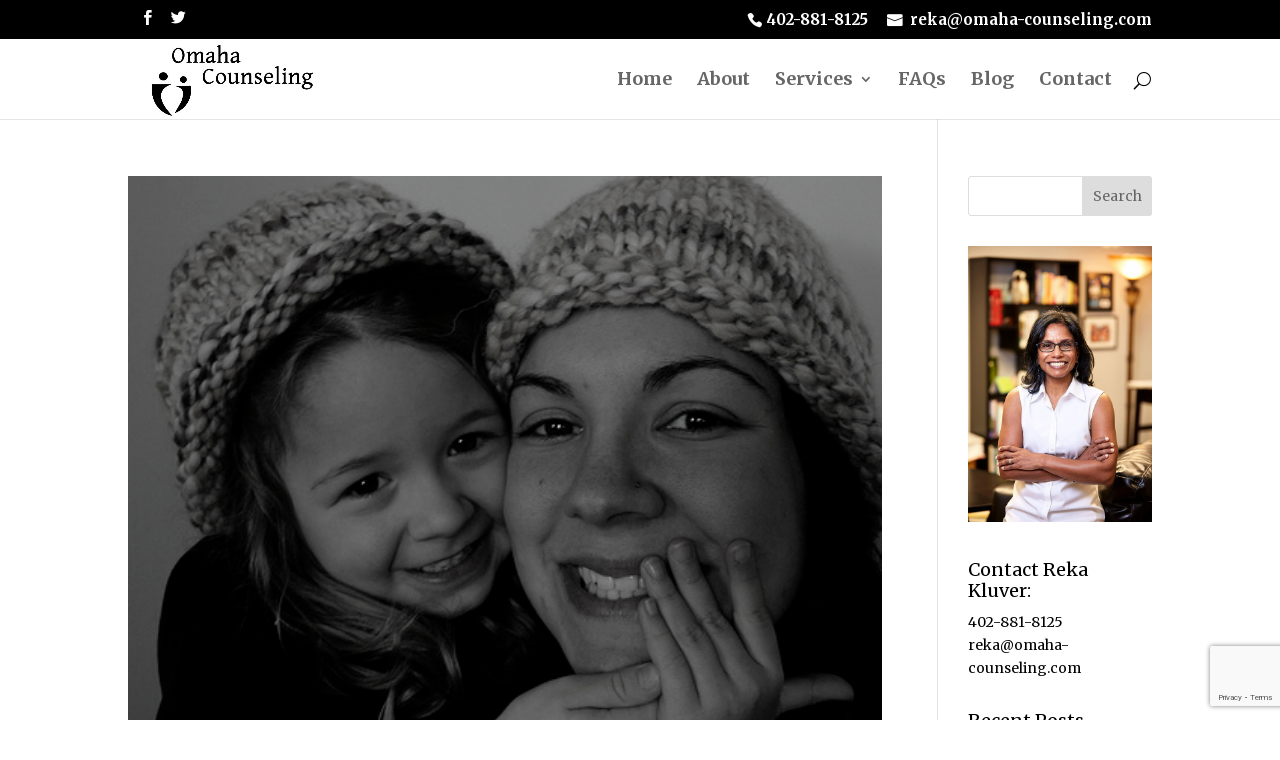

--- FILE ---
content_type: text/html; charset=utf-8
request_url: https://www.google.com/recaptcha/enterprise/anchor?ar=1&k=6LfEETosAAAAADA003_7b4XiLDeQnw39cxf53b2z&co=aHR0cDovL29tYWhhLWNvdW5zZWxpbmcuY29tOjgw&hl=en&v=PoyoqOPhxBO7pBk68S4YbpHZ&size=invisible&anchor-ms=20000&execute-ms=30000&cb=817ejhcjncp
body_size: 48616
content:
<!DOCTYPE HTML><html dir="ltr" lang="en"><head><meta http-equiv="Content-Type" content="text/html; charset=UTF-8">
<meta http-equiv="X-UA-Compatible" content="IE=edge">
<title>reCAPTCHA</title>
<style type="text/css">
/* cyrillic-ext */
@font-face {
  font-family: 'Roboto';
  font-style: normal;
  font-weight: 400;
  font-stretch: 100%;
  src: url(//fonts.gstatic.com/s/roboto/v48/KFO7CnqEu92Fr1ME7kSn66aGLdTylUAMa3GUBHMdazTgWw.woff2) format('woff2');
  unicode-range: U+0460-052F, U+1C80-1C8A, U+20B4, U+2DE0-2DFF, U+A640-A69F, U+FE2E-FE2F;
}
/* cyrillic */
@font-face {
  font-family: 'Roboto';
  font-style: normal;
  font-weight: 400;
  font-stretch: 100%;
  src: url(//fonts.gstatic.com/s/roboto/v48/KFO7CnqEu92Fr1ME7kSn66aGLdTylUAMa3iUBHMdazTgWw.woff2) format('woff2');
  unicode-range: U+0301, U+0400-045F, U+0490-0491, U+04B0-04B1, U+2116;
}
/* greek-ext */
@font-face {
  font-family: 'Roboto';
  font-style: normal;
  font-weight: 400;
  font-stretch: 100%;
  src: url(//fonts.gstatic.com/s/roboto/v48/KFO7CnqEu92Fr1ME7kSn66aGLdTylUAMa3CUBHMdazTgWw.woff2) format('woff2');
  unicode-range: U+1F00-1FFF;
}
/* greek */
@font-face {
  font-family: 'Roboto';
  font-style: normal;
  font-weight: 400;
  font-stretch: 100%;
  src: url(//fonts.gstatic.com/s/roboto/v48/KFO7CnqEu92Fr1ME7kSn66aGLdTylUAMa3-UBHMdazTgWw.woff2) format('woff2');
  unicode-range: U+0370-0377, U+037A-037F, U+0384-038A, U+038C, U+038E-03A1, U+03A3-03FF;
}
/* math */
@font-face {
  font-family: 'Roboto';
  font-style: normal;
  font-weight: 400;
  font-stretch: 100%;
  src: url(//fonts.gstatic.com/s/roboto/v48/KFO7CnqEu92Fr1ME7kSn66aGLdTylUAMawCUBHMdazTgWw.woff2) format('woff2');
  unicode-range: U+0302-0303, U+0305, U+0307-0308, U+0310, U+0312, U+0315, U+031A, U+0326-0327, U+032C, U+032F-0330, U+0332-0333, U+0338, U+033A, U+0346, U+034D, U+0391-03A1, U+03A3-03A9, U+03B1-03C9, U+03D1, U+03D5-03D6, U+03F0-03F1, U+03F4-03F5, U+2016-2017, U+2034-2038, U+203C, U+2040, U+2043, U+2047, U+2050, U+2057, U+205F, U+2070-2071, U+2074-208E, U+2090-209C, U+20D0-20DC, U+20E1, U+20E5-20EF, U+2100-2112, U+2114-2115, U+2117-2121, U+2123-214F, U+2190, U+2192, U+2194-21AE, U+21B0-21E5, U+21F1-21F2, U+21F4-2211, U+2213-2214, U+2216-22FF, U+2308-230B, U+2310, U+2319, U+231C-2321, U+2336-237A, U+237C, U+2395, U+239B-23B7, U+23D0, U+23DC-23E1, U+2474-2475, U+25AF, U+25B3, U+25B7, U+25BD, U+25C1, U+25CA, U+25CC, U+25FB, U+266D-266F, U+27C0-27FF, U+2900-2AFF, U+2B0E-2B11, U+2B30-2B4C, U+2BFE, U+3030, U+FF5B, U+FF5D, U+1D400-1D7FF, U+1EE00-1EEFF;
}
/* symbols */
@font-face {
  font-family: 'Roboto';
  font-style: normal;
  font-weight: 400;
  font-stretch: 100%;
  src: url(//fonts.gstatic.com/s/roboto/v48/KFO7CnqEu92Fr1ME7kSn66aGLdTylUAMaxKUBHMdazTgWw.woff2) format('woff2');
  unicode-range: U+0001-000C, U+000E-001F, U+007F-009F, U+20DD-20E0, U+20E2-20E4, U+2150-218F, U+2190, U+2192, U+2194-2199, U+21AF, U+21E6-21F0, U+21F3, U+2218-2219, U+2299, U+22C4-22C6, U+2300-243F, U+2440-244A, U+2460-24FF, U+25A0-27BF, U+2800-28FF, U+2921-2922, U+2981, U+29BF, U+29EB, U+2B00-2BFF, U+4DC0-4DFF, U+FFF9-FFFB, U+10140-1018E, U+10190-1019C, U+101A0, U+101D0-101FD, U+102E0-102FB, U+10E60-10E7E, U+1D2C0-1D2D3, U+1D2E0-1D37F, U+1F000-1F0FF, U+1F100-1F1AD, U+1F1E6-1F1FF, U+1F30D-1F30F, U+1F315, U+1F31C, U+1F31E, U+1F320-1F32C, U+1F336, U+1F378, U+1F37D, U+1F382, U+1F393-1F39F, U+1F3A7-1F3A8, U+1F3AC-1F3AF, U+1F3C2, U+1F3C4-1F3C6, U+1F3CA-1F3CE, U+1F3D4-1F3E0, U+1F3ED, U+1F3F1-1F3F3, U+1F3F5-1F3F7, U+1F408, U+1F415, U+1F41F, U+1F426, U+1F43F, U+1F441-1F442, U+1F444, U+1F446-1F449, U+1F44C-1F44E, U+1F453, U+1F46A, U+1F47D, U+1F4A3, U+1F4B0, U+1F4B3, U+1F4B9, U+1F4BB, U+1F4BF, U+1F4C8-1F4CB, U+1F4D6, U+1F4DA, U+1F4DF, U+1F4E3-1F4E6, U+1F4EA-1F4ED, U+1F4F7, U+1F4F9-1F4FB, U+1F4FD-1F4FE, U+1F503, U+1F507-1F50B, U+1F50D, U+1F512-1F513, U+1F53E-1F54A, U+1F54F-1F5FA, U+1F610, U+1F650-1F67F, U+1F687, U+1F68D, U+1F691, U+1F694, U+1F698, U+1F6AD, U+1F6B2, U+1F6B9-1F6BA, U+1F6BC, U+1F6C6-1F6CF, U+1F6D3-1F6D7, U+1F6E0-1F6EA, U+1F6F0-1F6F3, U+1F6F7-1F6FC, U+1F700-1F7FF, U+1F800-1F80B, U+1F810-1F847, U+1F850-1F859, U+1F860-1F887, U+1F890-1F8AD, U+1F8B0-1F8BB, U+1F8C0-1F8C1, U+1F900-1F90B, U+1F93B, U+1F946, U+1F984, U+1F996, U+1F9E9, U+1FA00-1FA6F, U+1FA70-1FA7C, U+1FA80-1FA89, U+1FA8F-1FAC6, U+1FACE-1FADC, U+1FADF-1FAE9, U+1FAF0-1FAF8, U+1FB00-1FBFF;
}
/* vietnamese */
@font-face {
  font-family: 'Roboto';
  font-style: normal;
  font-weight: 400;
  font-stretch: 100%;
  src: url(//fonts.gstatic.com/s/roboto/v48/KFO7CnqEu92Fr1ME7kSn66aGLdTylUAMa3OUBHMdazTgWw.woff2) format('woff2');
  unicode-range: U+0102-0103, U+0110-0111, U+0128-0129, U+0168-0169, U+01A0-01A1, U+01AF-01B0, U+0300-0301, U+0303-0304, U+0308-0309, U+0323, U+0329, U+1EA0-1EF9, U+20AB;
}
/* latin-ext */
@font-face {
  font-family: 'Roboto';
  font-style: normal;
  font-weight: 400;
  font-stretch: 100%;
  src: url(//fonts.gstatic.com/s/roboto/v48/KFO7CnqEu92Fr1ME7kSn66aGLdTylUAMa3KUBHMdazTgWw.woff2) format('woff2');
  unicode-range: U+0100-02BA, U+02BD-02C5, U+02C7-02CC, U+02CE-02D7, U+02DD-02FF, U+0304, U+0308, U+0329, U+1D00-1DBF, U+1E00-1E9F, U+1EF2-1EFF, U+2020, U+20A0-20AB, U+20AD-20C0, U+2113, U+2C60-2C7F, U+A720-A7FF;
}
/* latin */
@font-face {
  font-family: 'Roboto';
  font-style: normal;
  font-weight: 400;
  font-stretch: 100%;
  src: url(//fonts.gstatic.com/s/roboto/v48/KFO7CnqEu92Fr1ME7kSn66aGLdTylUAMa3yUBHMdazQ.woff2) format('woff2');
  unicode-range: U+0000-00FF, U+0131, U+0152-0153, U+02BB-02BC, U+02C6, U+02DA, U+02DC, U+0304, U+0308, U+0329, U+2000-206F, U+20AC, U+2122, U+2191, U+2193, U+2212, U+2215, U+FEFF, U+FFFD;
}
/* cyrillic-ext */
@font-face {
  font-family: 'Roboto';
  font-style: normal;
  font-weight: 500;
  font-stretch: 100%;
  src: url(//fonts.gstatic.com/s/roboto/v48/KFO7CnqEu92Fr1ME7kSn66aGLdTylUAMa3GUBHMdazTgWw.woff2) format('woff2');
  unicode-range: U+0460-052F, U+1C80-1C8A, U+20B4, U+2DE0-2DFF, U+A640-A69F, U+FE2E-FE2F;
}
/* cyrillic */
@font-face {
  font-family: 'Roboto';
  font-style: normal;
  font-weight: 500;
  font-stretch: 100%;
  src: url(//fonts.gstatic.com/s/roboto/v48/KFO7CnqEu92Fr1ME7kSn66aGLdTylUAMa3iUBHMdazTgWw.woff2) format('woff2');
  unicode-range: U+0301, U+0400-045F, U+0490-0491, U+04B0-04B1, U+2116;
}
/* greek-ext */
@font-face {
  font-family: 'Roboto';
  font-style: normal;
  font-weight: 500;
  font-stretch: 100%;
  src: url(//fonts.gstatic.com/s/roboto/v48/KFO7CnqEu92Fr1ME7kSn66aGLdTylUAMa3CUBHMdazTgWw.woff2) format('woff2');
  unicode-range: U+1F00-1FFF;
}
/* greek */
@font-face {
  font-family: 'Roboto';
  font-style: normal;
  font-weight: 500;
  font-stretch: 100%;
  src: url(//fonts.gstatic.com/s/roboto/v48/KFO7CnqEu92Fr1ME7kSn66aGLdTylUAMa3-UBHMdazTgWw.woff2) format('woff2');
  unicode-range: U+0370-0377, U+037A-037F, U+0384-038A, U+038C, U+038E-03A1, U+03A3-03FF;
}
/* math */
@font-face {
  font-family: 'Roboto';
  font-style: normal;
  font-weight: 500;
  font-stretch: 100%;
  src: url(//fonts.gstatic.com/s/roboto/v48/KFO7CnqEu92Fr1ME7kSn66aGLdTylUAMawCUBHMdazTgWw.woff2) format('woff2');
  unicode-range: U+0302-0303, U+0305, U+0307-0308, U+0310, U+0312, U+0315, U+031A, U+0326-0327, U+032C, U+032F-0330, U+0332-0333, U+0338, U+033A, U+0346, U+034D, U+0391-03A1, U+03A3-03A9, U+03B1-03C9, U+03D1, U+03D5-03D6, U+03F0-03F1, U+03F4-03F5, U+2016-2017, U+2034-2038, U+203C, U+2040, U+2043, U+2047, U+2050, U+2057, U+205F, U+2070-2071, U+2074-208E, U+2090-209C, U+20D0-20DC, U+20E1, U+20E5-20EF, U+2100-2112, U+2114-2115, U+2117-2121, U+2123-214F, U+2190, U+2192, U+2194-21AE, U+21B0-21E5, U+21F1-21F2, U+21F4-2211, U+2213-2214, U+2216-22FF, U+2308-230B, U+2310, U+2319, U+231C-2321, U+2336-237A, U+237C, U+2395, U+239B-23B7, U+23D0, U+23DC-23E1, U+2474-2475, U+25AF, U+25B3, U+25B7, U+25BD, U+25C1, U+25CA, U+25CC, U+25FB, U+266D-266F, U+27C0-27FF, U+2900-2AFF, U+2B0E-2B11, U+2B30-2B4C, U+2BFE, U+3030, U+FF5B, U+FF5D, U+1D400-1D7FF, U+1EE00-1EEFF;
}
/* symbols */
@font-face {
  font-family: 'Roboto';
  font-style: normal;
  font-weight: 500;
  font-stretch: 100%;
  src: url(//fonts.gstatic.com/s/roboto/v48/KFO7CnqEu92Fr1ME7kSn66aGLdTylUAMaxKUBHMdazTgWw.woff2) format('woff2');
  unicode-range: U+0001-000C, U+000E-001F, U+007F-009F, U+20DD-20E0, U+20E2-20E4, U+2150-218F, U+2190, U+2192, U+2194-2199, U+21AF, U+21E6-21F0, U+21F3, U+2218-2219, U+2299, U+22C4-22C6, U+2300-243F, U+2440-244A, U+2460-24FF, U+25A0-27BF, U+2800-28FF, U+2921-2922, U+2981, U+29BF, U+29EB, U+2B00-2BFF, U+4DC0-4DFF, U+FFF9-FFFB, U+10140-1018E, U+10190-1019C, U+101A0, U+101D0-101FD, U+102E0-102FB, U+10E60-10E7E, U+1D2C0-1D2D3, U+1D2E0-1D37F, U+1F000-1F0FF, U+1F100-1F1AD, U+1F1E6-1F1FF, U+1F30D-1F30F, U+1F315, U+1F31C, U+1F31E, U+1F320-1F32C, U+1F336, U+1F378, U+1F37D, U+1F382, U+1F393-1F39F, U+1F3A7-1F3A8, U+1F3AC-1F3AF, U+1F3C2, U+1F3C4-1F3C6, U+1F3CA-1F3CE, U+1F3D4-1F3E0, U+1F3ED, U+1F3F1-1F3F3, U+1F3F5-1F3F7, U+1F408, U+1F415, U+1F41F, U+1F426, U+1F43F, U+1F441-1F442, U+1F444, U+1F446-1F449, U+1F44C-1F44E, U+1F453, U+1F46A, U+1F47D, U+1F4A3, U+1F4B0, U+1F4B3, U+1F4B9, U+1F4BB, U+1F4BF, U+1F4C8-1F4CB, U+1F4D6, U+1F4DA, U+1F4DF, U+1F4E3-1F4E6, U+1F4EA-1F4ED, U+1F4F7, U+1F4F9-1F4FB, U+1F4FD-1F4FE, U+1F503, U+1F507-1F50B, U+1F50D, U+1F512-1F513, U+1F53E-1F54A, U+1F54F-1F5FA, U+1F610, U+1F650-1F67F, U+1F687, U+1F68D, U+1F691, U+1F694, U+1F698, U+1F6AD, U+1F6B2, U+1F6B9-1F6BA, U+1F6BC, U+1F6C6-1F6CF, U+1F6D3-1F6D7, U+1F6E0-1F6EA, U+1F6F0-1F6F3, U+1F6F7-1F6FC, U+1F700-1F7FF, U+1F800-1F80B, U+1F810-1F847, U+1F850-1F859, U+1F860-1F887, U+1F890-1F8AD, U+1F8B0-1F8BB, U+1F8C0-1F8C1, U+1F900-1F90B, U+1F93B, U+1F946, U+1F984, U+1F996, U+1F9E9, U+1FA00-1FA6F, U+1FA70-1FA7C, U+1FA80-1FA89, U+1FA8F-1FAC6, U+1FACE-1FADC, U+1FADF-1FAE9, U+1FAF0-1FAF8, U+1FB00-1FBFF;
}
/* vietnamese */
@font-face {
  font-family: 'Roboto';
  font-style: normal;
  font-weight: 500;
  font-stretch: 100%;
  src: url(//fonts.gstatic.com/s/roboto/v48/KFO7CnqEu92Fr1ME7kSn66aGLdTylUAMa3OUBHMdazTgWw.woff2) format('woff2');
  unicode-range: U+0102-0103, U+0110-0111, U+0128-0129, U+0168-0169, U+01A0-01A1, U+01AF-01B0, U+0300-0301, U+0303-0304, U+0308-0309, U+0323, U+0329, U+1EA0-1EF9, U+20AB;
}
/* latin-ext */
@font-face {
  font-family: 'Roboto';
  font-style: normal;
  font-weight: 500;
  font-stretch: 100%;
  src: url(//fonts.gstatic.com/s/roboto/v48/KFO7CnqEu92Fr1ME7kSn66aGLdTylUAMa3KUBHMdazTgWw.woff2) format('woff2');
  unicode-range: U+0100-02BA, U+02BD-02C5, U+02C7-02CC, U+02CE-02D7, U+02DD-02FF, U+0304, U+0308, U+0329, U+1D00-1DBF, U+1E00-1E9F, U+1EF2-1EFF, U+2020, U+20A0-20AB, U+20AD-20C0, U+2113, U+2C60-2C7F, U+A720-A7FF;
}
/* latin */
@font-face {
  font-family: 'Roboto';
  font-style: normal;
  font-weight: 500;
  font-stretch: 100%;
  src: url(//fonts.gstatic.com/s/roboto/v48/KFO7CnqEu92Fr1ME7kSn66aGLdTylUAMa3yUBHMdazQ.woff2) format('woff2');
  unicode-range: U+0000-00FF, U+0131, U+0152-0153, U+02BB-02BC, U+02C6, U+02DA, U+02DC, U+0304, U+0308, U+0329, U+2000-206F, U+20AC, U+2122, U+2191, U+2193, U+2212, U+2215, U+FEFF, U+FFFD;
}
/* cyrillic-ext */
@font-face {
  font-family: 'Roboto';
  font-style: normal;
  font-weight: 900;
  font-stretch: 100%;
  src: url(//fonts.gstatic.com/s/roboto/v48/KFO7CnqEu92Fr1ME7kSn66aGLdTylUAMa3GUBHMdazTgWw.woff2) format('woff2');
  unicode-range: U+0460-052F, U+1C80-1C8A, U+20B4, U+2DE0-2DFF, U+A640-A69F, U+FE2E-FE2F;
}
/* cyrillic */
@font-face {
  font-family: 'Roboto';
  font-style: normal;
  font-weight: 900;
  font-stretch: 100%;
  src: url(//fonts.gstatic.com/s/roboto/v48/KFO7CnqEu92Fr1ME7kSn66aGLdTylUAMa3iUBHMdazTgWw.woff2) format('woff2');
  unicode-range: U+0301, U+0400-045F, U+0490-0491, U+04B0-04B1, U+2116;
}
/* greek-ext */
@font-face {
  font-family: 'Roboto';
  font-style: normal;
  font-weight: 900;
  font-stretch: 100%;
  src: url(//fonts.gstatic.com/s/roboto/v48/KFO7CnqEu92Fr1ME7kSn66aGLdTylUAMa3CUBHMdazTgWw.woff2) format('woff2');
  unicode-range: U+1F00-1FFF;
}
/* greek */
@font-face {
  font-family: 'Roboto';
  font-style: normal;
  font-weight: 900;
  font-stretch: 100%;
  src: url(//fonts.gstatic.com/s/roboto/v48/KFO7CnqEu92Fr1ME7kSn66aGLdTylUAMa3-UBHMdazTgWw.woff2) format('woff2');
  unicode-range: U+0370-0377, U+037A-037F, U+0384-038A, U+038C, U+038E-03A1, U+03A3-03FF;
}
/* math */
@font-face {
  font-family: 'Roboto';
  font-style: normal;
  font-weight: 900;
  font-stretch: 100%;
  src: url(//fonts.gstatic.com/s/roboto/v48/KFO7CnqEu92Fr1ME7kSn66aGLdTylUAMawCUBHMdazTgWw.woff2) format('woff2');
  unicode-range: U+0302-0303, U+0305, U+0307-0308, U+0310, U+0312, U+0315, U+031A, U+0326-0327, U+032C, U+032F-0330, U+0332-0333, U+0338, U+033A, U+0346, U+034D, U+0391-03A1, U+03A3-03A9, U+03B1-03C9, U+03D1, U+03D5-03D6, U+03F0-03F1, U+03F4-03F5, U+2016-2017, U+2034-2038, U+203C, U+2040, U+2043, U+2047, U+2050, U+2057, U+205F, U+2070-2071, U+2074-208E, U+2090-209C, U+20D0-20DC, U+20E1, U+20E5-20EF, U+2100-2112, U+2114-2115, U+2117-2121, U+2123-214F, U+2190, U+2192, U+2194-21AE, U+21B0-21E5, U+21F1-21F2, U+21F4-2211, U+2213-2214, U+2216-22FF, U+2308-230B, U+2310, U+2319, U+231C-2321, U+2336-237A, U+237C, U+2395, U+239B-23B7, U+23D0, U+23DC-23E1, U+2474-2475, U+25AF, U+25B3, U+25B7, U+25BD, U+25C1, U+25CA, U+25CC, U+25FB, U+266D-266F, U+27C0-27FF, U+2900-2AFF, U+2B0E-2B11, U+2B30-2B4C, U+2BFE, U+3030, U+FF5B, U+FF5D, U+1D400-1D7FF, U+1EE00-1EEFF;
}
/* symbols */
@font-face {
  font-family: 'Roboto';
  font-style: normal;
  font-weight: 900;
  font-stretch: 100%;
  src: url(//fonts.gstatic.com/s/roboto/v48/KFO7CnqEu92Fr1ME7kSn66aGLdTylUAMaxKUBHMdazTgWw.woff2) format('woff2');
  unicode-range: U+0001-000C, U+000E-001F, U+007F-009F, U+20DD-20E0, U+20E2-20E4, U+2150-218F, U+2190, U+2192, U+2194-2199, U+21AF, U+21E6-21F0, U+21F3, U+2218-2219, U+2299, U+22C4-22C6, U+2300-243F, U+2440-244A, U+2460-24FF, U+25A0-27BF, U+2800-28FF, U+2921-2922, U+2981, U+29BF, U+29EB, U+2B00-2BFF, U+4DC0-4DFF, U+FFF9-FFFB, U+10140-1018E, U+10190-1019C, U+101A0, U+101D0-101FD, U+102E0-102FB, U+10E60-10E7E, U+1D2C0-1D2D3, U+1D2E0-1D37F, U+1F000-1F0FF, U+1F100-1F1AD, U+1F1E6-1F1FF, U+1F30D-1F30F, U+1F315, U+1F31C, U+1F31E, U+1F320-1F32C, U+1F336, U+1F378, U+1F37D, U+1F382, U+1F393-1F39F, U+1F3A7-1F3A8, U+1F3AC-1F3AF, U+1F3C2, U+1F3C4-1F3C6, U+1F3CA-1F3CE, U+1F3D4-1F3E0, U+1F3ED, U+1F3F1-1F3F3, U+1F3F5-1F3F7, U+1F408, U+1F415, U+1F41F, U+1F426, U+1F43F, U+1F441-1F442, U+1F444, U+1F446-1F449, U+1F44C-1F44E, U+1F453, U+1F46A, U+1F47D, U+1F4A3, U+1F4B0, U+1F4B3, U+1F4B9, U+1F4BB, U+1F4BF, U+1F4C8-1F4CB, U+1F4D6, U+1F4DA, U+1F4DF, U+1F4E3-1F4E6, U+1F4EA-1F4ED, U+1F4F7, U+1F4F9-1F4FB, U+1F4FD-1F4FE, U+1F503, U+1F507-1F50B, U+1F50D, U+1F512-1F513, U+1F53E-1F54A, U+1F54F-1F5FA, U+1F610, U+1F650-1F67F, U+1F687, U+1F68D, U+1F691, U+1F694, U+1F698, U+1F6AD, U+1F6B2, U+1F6B9-1F6BA, U+1F6BC, U+1F6C6-1F6CF, U+1F6D3-1F6D7, U+1F6E0-1F6EA, U+1F6F0-1F6F3, U+1F6F7-1F6FC, U+1F700-1F7FF, U+1F800-1F80B, U+1F810-1F847, U+1F850-1F859, U+1F860-1F887, U+1F890-1F8AD, U+1F8B0-1F8BB, U+1F8C0-1F8C1, U+1F900-1F90B, U+1F93B, U+1F946, U+1F984, U+1F996, U+1F9E9, U+1FA00-1FA6F, U+1FA70-1FA7C, U+1FA80-1FA89, U+1FA8F-1FAC6, U+1FACE-1FADC, U+1FADF-1FAE9, U+1FAF0-1FAF8, U+1FB00-1FBFF;
}
/* vietnamese */
@font-face {
  font-family: 'Roboto';
  font-style: normal;
  font-weight: 900;
  font-stretch: 100%;
  src: url(//fonts.gstatic.com/s/roboto/v48/KFO7CnqEu92Fr1ME7kSn66aGLdTylUAMa3OUBHMdazTgWw.woff2) format('woff2');
  unicode-range: U+0102-0103, U+0110-0111, U+0128-0129, U+0168-0169, U+01A0-01A1, U+01AF-01B0, U+0300-0301, U+0303-0304, U+0308-0309, U+0323, U+0329, U+1EA0-1EF9, U+20AB;
}
/* latin-ext */
@font-face {
  font-family: 'Roboto';
  font-style: normal;
  font-weight: 900;
  font-stretch: 100%;
  src: url(//fonts.gstatic.com/s/roboto/v48/KFO7CnqEu92Fr1ME7kSn66aGLdTylUAMa3KUBHMdazTgWw.woff2) format('woff2');
  unicode-range: U+0100-02BA, U+02BD-02C5, U+02C7-02CC, U+02CE-02D7, U+02DD-02FF, U+0304, U+0308, U+0329, U+1D00-1DBF, U+1E00-1E9F, U+1EF2-1EFF, U+2020, U+20A0-20AB, U+20AD-20C0, U+2113, U+2C60-2C7F, U+A720-A7FF;
}
/* latin */
@font-face {
  font-family: 'Roboto';
  font-style: normal;
  font-weight: 900;
  font-stretch: 100%;
  src: url(//fonts.gstatic.com/s/roboto/v48/KFO7CnqEu92Fr1ME7kSn66aGLdTylUAMa3yUBHMdazQ.woff2) format('woff2');
  unicode-range: U+0000-00FF, U+0131, U+0152-0153, U+02BB-02BC, U+02C6, U+02DA, U+02DC, U+0304, U+0308, U+0329, U+2000-206F, U+20AC, U+2122, U+2191, U+2193, U+2212, U+2215, U+FEFF, U+FFFD;
}

</style>
<link rel="stylesheet" type="text/css" href="https://www.gstatic.com/recaptcha/releases/PoyoqOPhxBO7pBk68S4YbpHZ/styles__ltr.css">
<script nonce="EnqflOkHEHhkJGhbeeEFYg" type="text/javascript">window['__recaptcha_api'] = 'https://www.google.com/recaptcha/enterprise/';</script>
<script type="text/javascript" src="https://www.gstatic.com/recaptcha/releases/PoyoqOPhxBO7pBk68S4YbpHZ/recaptcha__en.js" nonce="EnqflOkHEHhkJGhbeeEFYg">
      
    </script></head>
<body><div id="rc-anchor-alert" class="rc-anchor-alert"></div>
<input type="hidden" id="recaptcha-token" value="[base64]">
<script type="text/javascript" nonce="EnqflOkHEHhkJGhbeeEFYg">
      recaptcha.anchor.Main.init("[\x22ainput\x22,[\x22bgdata\x22,\x22\x22,\[base64]/[base64]/[base64]/[base64]/[base64]/[base64]/[base64]/[base64]/[base64]/[base64]\\u003d\x22,\[base64]\\u003d\x22,\x22JMKcWhbDh8OEwoNTw681EsOZEgzDghPChRoyw60Dw77Du8Kcw4DCi2IRHEpuUMOvIMO/K8Ogw57DhSlEwrHCmMO/fyUjdcObUMOYwpbDhcOSLBfDksKIw4Qww68EWyjDmcK0fQ/CgEZQw47CusKubcKpwqvCt18Qw6PDtcKGCsOjFsOYwpAZKnnCkyofd0hiwp7CrSQsIMKAw4LCpCjDkMOXwokeDw3Ch3HCm8O3wrdwElR6wpkgQVzCpg/CvsODaTsQwrvDmggtTE8YeUksWxzDjS99w5ENw7RdIcKjw6xofMOhdsK9woRGw7o3czBMw7zDvk1gw5V5PMOTw4Uywr/DnU7CsxAuZ8O+w6JMwqJBVsKDwr/DmxXDpxTDg8Kuw7HDrXZ3QyhMwpDDqQc7w7/[base64]/[base64]/[base64]/DmcKVwqhpAsOlUk7DsREMwoBVw6lfFWU3wqTDgMOzw5kEHGtrKiHCh8KfK8KrTMOGw6h1Ox0BwpIRw7zCkFsiw5bDh8KmJMOaJcKWPsK5UkDClWJTBFnDisKRwp5VNMOgw6jDhcKRSl/CvA7DscOoN8K+woAvwpfChMOMwoHChMK6U8Ozw6/Ck0sffMO/wo/[base64]/LHDCmsKDZUTDisKWw4Qww4V9wrVqB37DisOSMsK7YcKXV0tzw6vDg1d/[base64]/DmVtGQVLCiTnCp8Kaw6Vbd8Oxwp04w6c7w4XDmcKhGnFGwobCs28eLcKhG8K/[base64]/[base64]/DocOiZhkkw4vCmMOaw4k4DlvDjMOkS8OoUsKuBsO9wr4mLWkjwo1Mw63DjhzCoMKDL8OXwrvCq8K0wozDmBZyQnxdw7FbG8Krw60EDAfDkQjDs8Kyw7LDl8KCw7PCucKUHH3DrMKcwr3Cs1zCpMOaJ3jCoMO/wobDj1TCjAsMwpQFw7nDrMOIWSBDLUrCrcOfwrvDhcK5U8O6dcOqKsKqWcKoFcOECj/[base64]/w6Fxw4NrScOyKxHDmV43w6XDnRrCt1Mlw4wBP8OswqpswqHDm8OGwqdRZzIKw7vCgMOdbDbCq8KnRsOWwqkew7QsIcO8OsOAJMKtw4IoXcOrDWjCnXMbXw4lw53DvF0Nwr/[base64]/CscO1w6PDlGJNw5w9w6HCqcO6w61/a1fCkMKiTsOSw7EGw7PCrMOjJ8OsFDFcwr5OOkhgw5zCu1nCoRLCqcKyw7A7K3jDq8OYCMOmwrgsAFrDpMK6GsKPwofCt8OqXMKAHjMnZ8O/ADInwprCp8KHM8Oow78dKMKUDkwlak1XwqdwRsK7w73CiFnChSXDg2MHwqfCnsOYw6DCvcKpb8KFRTkxwrE8w5M/VMKnw7ddCgdqw5NdQ3c7DcOXw5/[base64]/LsKWw7vDkR86AMOzVm86IldFw4gEf8OQwonDsD4fZFlVUsO4wo0Ww5tBwpXCsMOCw6UHS8OHaMOTGyzDiMOzw5xgR8KOKQM6VcOdNA3DhCoJwrklCsO0A8OewotIIBU+X8KIJF/DkTlcbijCi3HDtydxZsK8w7XCr8K1eSB2w5Yqw6Z4w6sKHRY5wottwr7DoT/[base64]/[base64]/[base64]/CkAXCvVFvW8KHw6TDlMKHwo1bA8Kke8KHwo1mw63CqnxHTcOWVcKnaio/w6fDgylWwocXFMKBQsOcMmPDkBULPcOEwrXCsh7CqcOpRcOSI1stBWAWw7ZDEijDg0kZwoXDgU7Ct3dwSHDDigXDl8O0w7cww5/[base64]/[base64]/Dv8KWaUDDtjFDF8KKwrsGBGzCucK/wpNMKW41RMOXw4jDmiTDgcO6wqIEVzDCtGNiw414wrRaBMODJj/DvUHCssOFwrohw5x9CAvDqcKCTELDmMOsw5rCvMKhXytPEcKgwoLDiHwgR0kzwqEfBWfDpH7DnwVnX8K+w50mw5XCv0vDh3HClRTDkULDgwHDhcK9CcKqRCEGw4UKGTRhw60lw7hRDMKMM1MhbEMgDzUKwqvCmGrDkCfCusOSw6UDwpwnw6/[base64]/wpzDtBlgw58twpJZw4PDssKAw7Imw6phJsKwOD7DmH/DpsKiw5Egw6ICw4Elw5c3XyBfScKZFcKfwocpOkDDpQXDicOXa180EcKsOUt+woEBw6jDlMO4w6nCrcKqTsKhJMOJXVbDqcKoNcKIw4/CmcOAK8OpwqTClXrDgHXCpy7DnCgRB8KIAMOnVwvDhsKJDmcDw6TCmW7Ck2sqwr3DvcK0w6Ihwq/CkMOSC8KLa8KmJsKAw6IKOzjChC9Gel3CtcOycjwHKsKAwr4Swrg9Q8OWw4lJw6JRwrlSeMOFOsK9wqFaVDJCw71jwofDqMOuYsO/SCTCt8OJw5Fdw5TDu8K6dMOfw6DDjsOowqIAw7HCjsOxAhbCtG0xwo/Dv8OHeF9wcsODHWDDsMKFwpVjw6jDnMKAwqw9wpLDgVpfw4Fvwoo/wpoyRjDCjHvCl2vClXTCt8OVZFbCrkISecK+dWDChsOkw5dKIDFlV091BMO6w7/CtcKmEHXDmD8THy0dY3rCoC1MeTc/WFUvUcKMKGLDt8OnHcKawrXDiMO+Sms5aB3CjcOEc8K/w7XDqB7Ds07DuMO3wqTCpTgSLMOAwr/[base64]/Cm8ORwrVYR2jChyfDvgMJw6rDpAsKwofCmWlSwofCvldHw6/CkRY0wq0Iw5JawoAUw7VdwrE4CcKUwpPDvGPCk8OREcKkacKQwonCpTdRDnIjcsK1w7HCrcORL8Kjwr9Zwr4RHQJewoLCgl8Hw5rCrgdawqnCkE9Tw7wnw7rDkgAbwrwvw5HClsKeXnzDkAZ7QcObHcKWwo7Cl8OtNVkaLcOXw5jCrBvClMKsw6/[base64]/[base64]/DkB/CiX8iL8Kiw7/[base64]/[base64]/RVLChsO4NhTDlcKOecK/WEN4Y3xDwo89d3hWZsK/Y8K9w5rCssKTw74la8KIC8KUESAVBMKmw47Du3HDiF7CrFXCl3RiMsKRf8KUw7Bcw5QrwpluJ2PCv8KQcljCnMOwKcK5wpxBwrtGD8KEw4zClcOPwqnDi1/DscKmw5/DocKeWUnCjVwcXMO2wpHDrMKRwpBmCBsZHB3CsixWwozCg2Aqw5DCt8Kyw4DCl8OuwpbDsWPDmMODw7jDvU/[base64]/CosKZwp3CqHV7TsO2w5sNMTnDkMKzL0QYw5ENI8OgEmAmZMKnw59BccK6w6HDn1HCssKCw5MBw4tDCcOiw6UZdEkYXDdxwpcPcVjCj04Vw6vCo8OUDWJyMMK7I8O9J1N/[base64]/DisKvPRzCqMKWwrZ9dglhw4xIIsOKw5HClsOPB0kywpI8WcO4wrhoXSZOwqVaaFbCsMKoZRbDqEwrccO2wr/[base64]/w5TCv2cdNcOHwrrDj2s6w5rCiV3CksKnHnDDmMOkB2N/[base64]/[base64]/TknDn8KvwotnV3giw7bDu0wuU8OvcsOPwq3CuHnCscKCXsKowrPDpRM9JRLChUHDiMKvwq4YwozCksO1w7jDnz/Dn8KOw7TCsghtwoHCoRfCicKrJghCFzrCjMOwVnrCrcK9wod0wpTCsn4GwokvwqTCo1LCusOkw6HDscOuHsOWWMO1OsOZUsOHw6NxFcOqw7rDvTJHScOaacKmW8O3NcOrIV/Co8KywqcpA0TDkBjCiMOWw5XCk2RRwo1TwpTCmSnCj2Row6DDocKKw6/Ds0J9w7MfKMK0dcOvwpRGFsK8OVknw7vCpgPDiMKuw5QhIcKIGiE2wqYywqIBJxnDv2kww4E6w4Zvw5zCu1XChE1Fw6/DpiwIKinCpltOwpbChmjCoE/DgMK0Wk46w4/Dhy7DhhHDrMKMw7nDkcKew55mw4RaHxjCsEFzw7nDv8KeFsKuw7LCu8KvwqVTXMOeE8O5wptiw7p4cB0mai/DvMO+w43DhSvCh0vDjGrDrTE5Wm5AYh7CvcK+Nn8nw7bDv8Klwrt4AMOYwq9Way3Cjloyw7vCtcOjw5vDjngvYkDCjlJ3wpExKMOkwrHClzHDtsO0w6MCwp00w4c0w6FfwoXCocO7w7vCh8OSDsKNw4pKw6zChSAGVMKlLcOSw7rDqsK5wq/DpMKnXsKDw77CnSFhwq1BwrJDJCDDs1jDuiZHZ3cqw59GH8OXbsKxw49kJ8KjFMOpTyodw67Cr8Kvw4PDjkvCv03DqlEEwrFpwpZQwoDCswFSwqbCskscPMKdwoJKwpTCksKdw55vwq0jIMKqY2fDhnJ1Z8KBNjEOw5/CqcOxWcKPN3gjw59gSsKqNsKww5Zjw53CgsO4U3Yuw4cJw7rCkVHCtsKjK8OoGj7DiMONwopWwrglw6/DjX/[base64]/w4fCtWV2w5ouRxjCuMK/[base64]/[base64]/[base64]/wrwawpzDisOkwpsFwpjDs8KDw7bChMO/[base64]/VsKaUEAnLsOBw7kxEsOWWMOTWH/[base64]/wovDh8KrJQ3Co8KybMOXw6N7woTCt8K6wot+dcOfGsK/wpQiwp3CjsKfVFPDksK9w4TDo1VFwqcpRMKTwpRVACnDmMK1Bhl6w4TChQdnwrXDvQjCuhTDhj/Dridxw77DlMKDwpbCrcOfwqQ3ZsOPZ8OQV8OFFVbCpsKnKwxfwqbDozR9wogVDh0iAxEMwqPCssKZwp3CocKyw7NNw7UGcCQ+woh+KBDClMOHw7fDvsKuw7zDrCvDm20Rw4XCmsO+BsOkZyPCu3rDnUjCucKTXwYDZEDCgB/DgMKMwpt3aiRzw4DDrxE2V0fCiFHDlVMJeh7CqsKCUcO1ZglVwq5NN8Ksw50WTWE+a8OCw7jCnMOKLSRSw67DusKSM3obT8K0LsOJLBbCr1FxwofCjMKdw4haISrCkcKIGMOfQHLCiQ/CgcKtIj89PAzCsMODwpNuwq1RIMK3c8KNwqDCkMOuPRlRwqU2dMOICMOuw4DDvGFEbcKCwppuRzcCDsKHw5PCgnTDhMOLw6LDrcK4w5TCoMKmJcKARjYyVErDssKjw6wlNsO5w4bCoE/CoMKZw6rCoMKNw7bDtsKTw6XChcKBwpQww7AxwrDDlsKjWnjDrMKyMCp0w7EYAB49w4zDhHbDixfCkMKhw4YzRFrCrwdAw6zCnxjDl8KUb8K/XMKqXD/CncKOVnbDhls6ScK3c8OGw7w4w51GPjAlwpJlw7YQYcODOcKcwqROPMOIw4PCpsKDIyRew7tyw5zDrygnw4vDsMKxMG/[base64]/[base64]/DncOaw5wNCWnCgGBBIMOlwoU3wrPDucKvwpAUw4k1JcOsEcKMwoZHJMOawpzClMKqw7FHw69pw6sSwppPPMOfwpdTHRfDtl8Uw5bCu1/[base64]/CoMO2AMOrwoDDlWbDmRRSwpEmwopDwrQgGcOTQsKhw5QMeGLDtVXCmm3CvcOOTTxsaxoCw7jDq0Q5NMK5woEBwrAkwrXDiF3Di8OKLcKiZcKXIMOCwqUJwoVWK3VFOX56w4IzwqU8wqAbRFvCksKzT8OEwosBwofCpMOmw57CsFIXwqnCocK9e8KawqXChMOqDXrClV/DsMO6wr7DtsKPQsOUBS7CiMKjwprDhSfCmsOwOw/Cv8KSUVg7w64Xw6bDiGrCqk3DkMKow5IBB0fCrlbDs8K8UMORW8O0E8OeYzbCm1FswoZ6ZsODAUAhchF0wrfCnMKFMFrDgsOkw4fDq8OKVUAaWy3CvcONR8OeUAQEH2FDwprChz93w6TDvsODOAktw63CkMKtwqBlwosEw4vCjnlnw7chNzRNw6fDpMKLwo/Dq0vDlxBNUsOhIsOHwqDDpcOxw5kHT2I7ThEQV8OlZcKQF8O4EULDjsKmZcKnNMK8wr7DgADCskQ2JWEGw4/DlcOrCgrCgcKMd0PDsMKbcwTDvzbChyzCqxzDpMO5w6MGw7jDjml3UzzDlMOoWMO8wrlwbBzCuMKEImQWwo0jehskFxptw7HDo8K/wpNHwrbDhsOmMcOCWsKrKyzDkMOsJcOCHsO/w5d/XHrCpMOlA8OkG8K2wrdWAzdnwpXDj1cuScO/wq/DmMKOwodyw6/CvW5hAA1sIsKgAMOCw6oNwqJIYcKzT1B8wp7CmmrDqXjClMKHw6nCksKgw4YCw5RrBMOYw4HCscKPCGDCqRRCwqvDtHNmw7o9fsOLS8O4BgMXw79dIcO/wrzClsKxL8OZBsKUwrZJQUvCksOaBMKrRcKmFGwwwpZow7EjZsOTwpbCqsODwopXUcK9byxYw4MrwpXDl3rDqsKxwoEXwq3Dp8OOJsKkG8OJZx9Ow71eaQLCiMOHAhMSw7DCuMKXIcOoJj/ChUzCjwUNd8KYRsOIX8OANsKIfsKLOcO3w5XCphDCtW7CnMKDPnTCrwDDpsKHY8K/w4DDo8OEw4Q9w6rDuEcgJ1zCjMKWw7DDmT/Dv8KywrE7d8O5MMOCFcK2wr9Vwp7DkXfDmgfCmyjDuy3DvTnDgMO+woRTw7LCv8OCwppxw6lswod1wohVw4TDo8KLaCrDhG3DgDDCqcOdJsOXbsKCIsOqQsO0I8OdHih/RA/CoMKFM8O6wrReNBNzBcO/wqAfJcOzBMKHTcKZwrTCkcOWwqctZcOSJyTCqifDt07CtT/CsUhEwocfRHJef8KqwqLDoiPDljFXwpPCq0XCpMOddsKXw7F4wo/DvcK/wr8SwrvDi8K3w5JGwotjwobDkMOFw7DCpzrDlTbCo8O6fxzCo8KaTsOMwoDCp1rDpcOcw5VPX8KUw68/IcOsWcKHwqQwA8KAw7fDlcOaVhTDqnPDo3IEwq1Ke3N6NTbDnFHCn8OSKw9Bw5USwrl5w5PDlMKmw4suGMKAwrBVwr8Xwo/CkzrDiVHCisKUw5XDsXXCgMOkwpzCjy7ClsKpa8KEMgzCvQXCk1XDhMOpLx5vwo3Dt8O4w4JFWCtuw5LDqV/DsMKneibCkMOAw7bCnsK8wr7CmMK5wp8IwqTCrGnCsw/CgWLDmcKONgrDjMKBGMOSEsO7RG1NwoHCsXnDklAXw57DksKlwoAKAMKzJxd/G8Krw60/[base64]/[base64]/anXDrSIVwrzDtcK9w5vDr8KNwp8/[base64]/w5XCncO5GMOvwrZqw4VAwoIawqzDkC1hJzwIPTFSXUvCo8OcGDQ2BA/DpEDDpQvCnMOpFnV1EBIBZMKfwr3Doll2Ox0Xw73CsMO/NMO4w74Td8OIPF8xY1DCvsO9GTfCiGRLYsKOw4LCt8OwO8KBAcO2Dw3DmsOWwobChw7DsWFDQcKtwrrDgMOgw79dwpgPw5rCnxDDph1bP8Omw5fCu8KJKAhfdsKjw6lOw67DmHPCu8KBYE8Sw440wog/RcOfHBFNXMOkVsK/[base64]/UMKbUlbDtMK3wq/CrHEJW8OJbsOxwqdIwrHCkMKYcTQPwrnCv8Onw7EsaTzCjMKvw55LwprCq8O/[base64]/Dn8O9HwEIUcOmXFbCvsOOw6PDqHMbw7LCl8OyXwIAwrIFNcK5U8KgbR3CtMKbwqYzNEfDqsOHK8Ohw5gzwo7DqhDCuB7DjSZSw79DwpvDlcOxwosLLXTCisONwrXDuA5fw6XDusKNLcKiw4XCoDDDscOmw5TCh8Kkwr7DtcOywp7DpXPDmMOTw49gYDxlwp7Cl8OXw6/Cky0bOxfCrX9qe8KTFsO0w77DkMKlwoJ/woV2HsOcLyzCi3jDqWLCnMOcMsOFwqJqLMOrH8OQwoDDtcK5K8OmVsKAw47CjXwmJsKUZR/[base64]/YnbDq1vCpnXDl8ONw5XCt8OVw7I+LBbCjCDCo1lnFMO4wqbDmSXDokTCkGFnOsOWwrZqAyMTLcKUwr4QwqLCgMOJw4F8wpbDqCcewobCiRfCt8Kzwo4LQW/CgnDDrF7DoEnDgMO8woQMwp3CpEwmLMKQbVjDvgUpQBzCoyXCpsOZw43Cq8KSwq3DuivDg0QWdMK7wpXCmcOYP8KSwqZqwpzDlsKmwqlSwpwfw6pQdMOgwrFMV8O4wq8Iw4BFZMKww6FQw4PDlF4FwojDocKlVX3Cr35OFR/Cv8OTY8OQwpvCnsOHwpUKPHHDu8KLw47ClMKgY8K5L1vCrEVFw7kww6TCiMKRwp/CtcKJWsKiw5lxwqE+wofCocOCOkNCX1N5wqV1wpotwqXCuMOGw7XDtBjDvEzDscKSFS/CtcKNY8OtXsKQBMKWbjrCrMOYwrxiwoLCvVcxOgjCmsKRwqUyU8KfZVDCgwfDmkI8woUnUy5IwpRub8OUOkLCsRTCvsK4w7Z1wqsBw7vCpivDiMKuwrx5woVhwqtRwokZSjjCtsOxwocnK8OjRcKmwq0HXgluBEEzN8KCw6Ehw7TDmFUwwr/Dq24iUcKGC8KsdsKnXsK9w79cC8OMwp4fwoDDuBJFwq0QNsK3wooTOxJywpkWE0TDi25Zwr5+HcOww67CjMK6Mm5EwrsZCiHCjivDqMKWw7oNwqBTw5XDgwfCt8OKwp/CuMOIJDBcw73CtF/DosOadQ3CnsOMMMOwwq3CuBbCqcKDIcKsM03DolR3w7DDtsKPXcKPwqzCuMOswoTCqDErwp3CqzsNw6Zgw7IWwqLCm8OZFDzDoXZuYispZGR/bMOAw6I3IMOGwqlXwrLDgcOcOcOUwostIQk2wrtJP0oQw7YiccKJGgMWw6bDm8KPw7FvT8OUZ8Kjw4DCkMKBw7R0wqDDvsKMOcKQwp3Cu3jCryIyJMOgOUbCtWPCih0TZk/Dp8KawrsqwpkJcsKBEg/DgcOBwpjDhMK4Q0jDscOhwoNbwot9FF1ZE8OKUTdOwp3Ci8O+SCkWRnlbH8KNRcO3GRfClx0ue8KzOcOmM3Y5w6fDj8KQb8OFw6NselnDgEpDfmLDgMO2w7nDrAHCjB/[base64]/Hhkuw7rDsyzDsmLDl8KHBMOJNQYTw7/[base64]/CiMKVwqHDmB18AVzDosOAaH8GQMKsfwYcwqDDiiLCjcKpHGrCv8OOAMO7w7XDhcOHw6fDncOjwrXCp2xswoEnB8KOw60fwrtZw5nCvxvDrMKCaBjChMOkWVbDucOgXX1CDsO6DcKDwovCuMKvw5fDsFkeCWrDrMOzw7k6w4jDgBvClMOtw4/[base64]/Dnz3ClWHDhHxkAcKqw6TChMO0worDv8K7OMOtwrHDvmsZMjDChAnDvB5FLcKHw4HDuwTDj3x2NMOlwqQlwp8wRWPCgGM3a8K0w5jCg8Osw69jdMKDKcKcw7Q+wqU6wq/CiMKuwooCBmrCjsK9wokswqAcccOPRMKgw53DjBQnS8OuKcKuw77DqMOaUAlCw6bDryTDoQHCvQxMGmA+Mi7DhsOTRhlQwpLCgHrDmH/CnMOjw5nDjMKuahnCqifComJhfH3Ch0zCuhnDuMONFDzDosKMw4bDiGdow5tPwrHClS7CvMORPsKsw5HCocO8w7zCilZnw6DDpV54w5rCu8KDwq/CvGcxwp/CoVnDvsK+NcKOwrfChmMjw7llSGzCvsKQwoBaw6RoAm0hw7fDvHwiwrZUw5TCtFYPeEtTwqQBw4rCiSYuwqpkw7XDgwvDvsOgDcKrw7XDgsKkI8O+w6tSHsKQwrw2w7dHw6HDmcOSIXkrwrHCg8Otwo8Tw47DuwXDgsKcESPDhzp8wr3ClsONw7Bpw7V/[base64]/DtggJw68UaCM4wowuw61cwqzCnj/CjEtPwoALeVbDhsKkw6XCrsKhBVh/PsKwFGV5woFkZMOMBMOZcsO7wpd7w6vCjMKzw793w4lNaMKwwpjCklvDph12w5jCmMK7IsK3wrQzUl/CvULCkcOVG8Kte8KfMxDCnk04EcKow7jCusOowohEw7zCoMKLK8O7PW9BFMKnCQB7QVnDhMOBw4R3wrHDtgzDvMKNesKpwoMTRcKuw7jClcKfSHfDhUPCtcOgN8OPw4vDsgTCqDUUIsOJLcORwr/Dhz3DhsK3wozCu8KvwpUQWzPCusOGQVwObsO8wpYxw7csw7HCj1dewrIvwpPCowEOUH5CAn3CgsKxcMKWex4rw4RxScOlwoI5aMKMwoUrwqrDq0keBcKmBHIyFsKca3TCp1vCtcOYUCLDpBsmwrF/[base64]/Ci8KQw4lNwpDCtHYgfV/DoHHCp8O7ZizCscKoFRtCDMO9DMKtBcOJw5Yew77Cn29sG8KFAMOSW8KIAsOsSDjCsUDCq0rDgMORK8OVPMKxw59hacKvUMO2wq59wrITLW84PsOudjbCscKewrvDicKQw73CicOaOcKYd8OhfsOSP8OLwoNBw4zDiyPDrVQoeF3ClsKkWU/DjiYMdEjDrElYwoAoM8O8Y1bCgXd/wq81w7HCshvCvMK5w4Yhw58Hw6UpUh7DoMOOwr5nWmdWwp/CoxTDv8OmIsONX8Oxw5jCoAthFS83cDvCrlDDhDjDhGLDkHIfWCI+YMKHKjHCqn7CkUvDmMKdw4PDpsOdE8KlwrI0HsOFcsOxw4jCgmrCpxNPeMKkw6UUOldkbkAoE8OrTjfDqcOiw78Xw55Nw75vEC/DowPCtMO/[base64]/DlMKKLCJYw43DisKIw5PClsOiwotWw4TCvsOHw5TDssOLDkhTw7FJLMOrw53CiyzDosObwrYbwqNmGcKANsKYaHbCvcKKwp/DjRE1bz87w7swdMKdwqDCpsOcQEgkw60VJcKBQ1XDr8KywqJDJsOgWArDhMK1L8K6OgolbcK4TghdMVArw5HCsMKDLsKKwqwHfTjCuz/[base64]/CrcOyccK3J8OkwpvDhjHCr8Kww41+XExgw5HDiMOqYsO3OcOJO8O1w65iCmZKHghgRR/CoSLDuU/CrcK/wpfDlG/[base64]/CrcKrwq0+Cw8ow4HCssOjw4Usw7zCpMOBwo9HR8OJRSbDpQoBcn/[base64]/DoTXDpcKaScOSAsONw43ClsOqNMKkw6bCm1TDpMOVX8OqeTfDuVUSwotzwpwuVcO2w73CsjR/w5BxCDNswp3Ch23DjcKfUcOuw6PCrX4qURDDjDlMXxnDiX1Hw5Y7R8OQwqttTMKewqkbwq0nRcKdBMKhw4HDnsKcw4pTIHfDhWbCm3J+dl84w5kXworCssKrw7UwbsOUw57CsxvCmjzDiEDCv8KGwoFiw7TDg8OBcsOxOMK8wpgewoomHQTDt8Olwp/CjMKYFXjCuMKXwrbDqS9Pw64awqsfw59OLVdIw4PCmsKUWDp8w69rd3B8NMKKZMOXwpkPMUvDk8OiPlzCt3keC8OTOXbCscOfGsO1dCV8TGLDksKkXVhmw7bCoCDClMO6LlrDo8OYCGxAwpABwrMmwq0vw5FzHcKxdHfCisOEAMKSdk5jwojCiA/CtMObwoxBw7wcIcOow5QwwqNIworDo8K1wp8kVCAvw53DpsOgZ8KNflXDgmtEwqbDn8Kpw6AHFTl5w4fDg8OGcwtvwpbDp8KiAcOsw4/DuERQYW3CrMOVVMKSw4PDvSfChMOIwrPCl8OXXmF/bcOAwrUDwqzCo8KGwrvCjyfDlsKYwpAwe8OfwqglL8KZwpF/KMKuHMKjwoZ/M8KCOsOCwoDDoHw/w7JIwroLwqhHPMOYw4hXw4wxw4dlw6DCisOlwqNkFVHCgcKzw7cRDMKCw5oBwoINwqvCtiDCo1F2woDDp8Ovw6B8w5cdMcKSbcKmw6vDsSLChV/Di1fDqsKvUsOTb8KEJMOsA8Kfw4oKw5/Cj8KSw4TCm8OBw5HDusObUSoHw6Zjb8ORDizChsKPYk7CpjwxS8KfP8KDccKrw6ljw4xaw5xuwqdwNHddQxfDqCAbw5nDoMO8IhjDlgbDl8O/wpNkwrjDl1fDqsO/AMKbOEMaAcOMe8KgPSPCqEHDq1UVYsKBw7/CiMKrwpTDhy3Dk8O4w5XDh1nCiB5qw4B5wqEOwqM1wq3Dq8Kuw5vDhMKUw40ORDEIGmLCoMOGwqoWWMKtbWEVw5gGw7/CuMKDwq0Hw4l0wpDCjMOZw77DncONwo8HO0nComrDqh1yw7gaw6N+w6rDoEUQwq9YFMKSecORw7/CuQ5WA8K/YcOmw4VFw74Fwqcbw5zDiAAGwqVnbTxZCcK3VMOmwqHCtFtLdcKdGldLeVRDLEJmw4bCn8OswqtQw4wWeQkqGsKwwrJRwqwZwrjCl1oFw5jClDoTwp3CmiwqIA83KR91eDxPw7EsX8K+QcKyAzHDrkDDm8KkwqkSQh/DsWhAwpXChcKjwpnCqMKMw77DkcO9w6Ubw7nCrzzDgMO1RsKVw5xlw5pEw7ZLJcOZVH/DtBNvw5rCgsOmU3/CmBlBwo4EGMO9w6PDmmbCh8K5RF3DjMKrRmPDqMOVGRPCrzHDiUElPMKIw7l9w43DrCLDsMKGw73CosKXY8O6wrRuw5/[base64]/DjzM2Q8O3Um4nwpDDnMK0w5tLw5bCoMKsXMOcw4DCuwnChcOJNMOPwqbDmhzDqBTCgcOLw64Wwo7DhyDCsMOod8KzQUjDl8KAXsKcN8K9w4YowqUxw6gCUTnCg0jCnADCrMOeN11TLC/Cl0EKwr99exTCmcOmaCANasKrwrE3wqjCk0XDh8Oaw7NxwoTCk8OAwoR/[base64]/DmCfChEDCtjk5BMOwbsKSwpg9UVvDlcKCF8OfwrDCvB9zw4/Dp8KRVSt7woYDcMKtw7l5w5XDvCjDl3LDhnzDry8Tw7t5DDnCqGjDg8KbwpJab2/DsMKickUKwrfDiMOVw7jDuDQSdcKYwqgMw6M/I8KVCMONeMOqwqwTasOoOMKAdcOrwp7CrsKZby8sTWNAAi4nwpxuwpLCh8KMIcORFi7DpMKrPGQuWcO3PMO+w6fCuMKiTBZFw5vCkFHDtEvCjMOZwp3DkTVWw7Q/[base64]/Di3vDrA7DqMO/[base64]/[base64]/dyXDqg/[base64]/w6/DhXVRwoE/McKcTsOMQBR0w77CnsOBUUVcZgfCvsOybCbCi8OpeB55fQsMw5paK0LDoMKGYcKPwpJEwqbDhcOAYE/Cpz1/dzdWMcKlw7vCj2HCscOSw6AYVkgywotCKMKqQ8O/wqNwRlE2bMK3wqs5L1h/NSzCoxPDocKLDcOOw4U2w4doUMKvw4A1NMOpwrAuHHfDucKQQcKfwpjDksKfwp/[base64]/CsnjDkGVdw7p1PsKAI8KReBvDscOKwpvChcKdwqfDjsOLHMK1ZcOfw5t8woPDoMKlwoAawpjDjsK9EV3ChTw1wqnDtzbCsUvCpMO0wrwswoTCgGTCsi9FLsO0w7vDiMKNLBzDi8KCwp4Dw5bCiR/CgMObdsORwpvDncKswoIwHMOIBcOzw7rDqiLCmcO/wqDCu0nDkSpTWsOmXcKLB8K+w5hmwqjDvysQL8Ogw57CuH0+CMOCwqjDtcOZOMK/w6/DgMOOw792eWl8wpoOAsKZw4rDvhMewpbDkW3CkTfDocK4w60fbsKqwrlwJldnw4bDsVFGamlVd8OWWMOBWgvClGjCnkUiCwdbwqvCgGQhcMKHC8ORN0/DrVUAOcK9w6J/[base64]/[base64]/TsOLwrdtw6jDgsO2AcOEe0NXbsOoMDE8dDzDpcKCPsOXNcO9QsKYw4jCisOQw7YywqIjw5rCqkpCfW5zwoTDjsKLw6RXw6MBeVYRw7nDmGnDs8K1Ym7DhMOfw6zCoAjClyXDgcO0CsO5WcOlYMKKwrFXwqZfCGjCocO/Z8OuPRxSAcKoPcKtw77ChsOHw59fSEnCrsO+wp9WY8KVw7/Dt3rClWpKwrwyw4Ihw7XCqVRwwqfDgjLDj8KfGGkqb2wxw5/[base64]/[base64]/[base64]/Do0/CjMObVsOQw54Nw7B2Q2jChknDhRVvThzDtl3DncKdXRrDg1hww6bCncOJw5zCvkNgwqRhHknCnQVZw4rDgcOnG8OvfwERGmHCmAfCsMO7wofDtsOpwp/[base64]/[base64]/DvH7Ch8OHw5TDgUdhacOgw73Ck8OMaMKUwoBCwpnCssO1QcKPAsO3w5fDjMOVGkAbwroMf8K8F8Oew4jDhcO5OjhtRsKoZcOow4Eiwq7DvcOgCsKubcK+JHHDkMKTwphKbcKZH2V+NcOkw7dMwo0mfMO/GcO+wohGwrI6woLDksO6VwLCkcOKwp0adGfDuMONUcOaZ3nDtE/CpMOjMkMTG8K1LcKTAygxIsOUDMOUD8K3LsOqLgkFNVohQsO1XwYJOz/[base64]\x22],null,[\x22conf\x22,null,\x226LfEETosAAAAADA003_7b4XiLDeQnw39cxf53b2z\x22,0,null,null,null,1,[21,125,63,73,95,87,41,43,42,83,102,105,109,121],[1017145,130],0,null,null,null,null,0,null,0,null,700,1,null,0,\[base64]/76lBhnEnQkZnOKMAhnM8xEZ\x22,0,0,null,null,1,null,0,0,null,null,null,0],\x22http://omaha-counseling.com:80\x22,null,[3,1,1],null,null,null,1,3600,[\x22https://www.google.com/intl/en/policies/privacy/\x22,\x22https://www.google.com/intl/en/policies/terms/\x22],\x22EF1eSRtKZwOYZ+HehJYER7mpYxT4CWwbQxUpGZpRHpE\\u003d\x22,1,0,null,1,1768778479611,0,0,[209],null,[220],\x22RC-9mAYgfRKVv_7Xw\x22,null,null,null,null,null,\x220dAFcWeA5NCvDO5ec8Tsq6JIlO0Aeeh9E_3R-qjn47YTO2OfFZqYfdBKShjKfJMhtinrVZWanzDsrVAVHVhu1MrQeKYutIFMnhZw\x22,1768861279531]");
    </script></body></html>